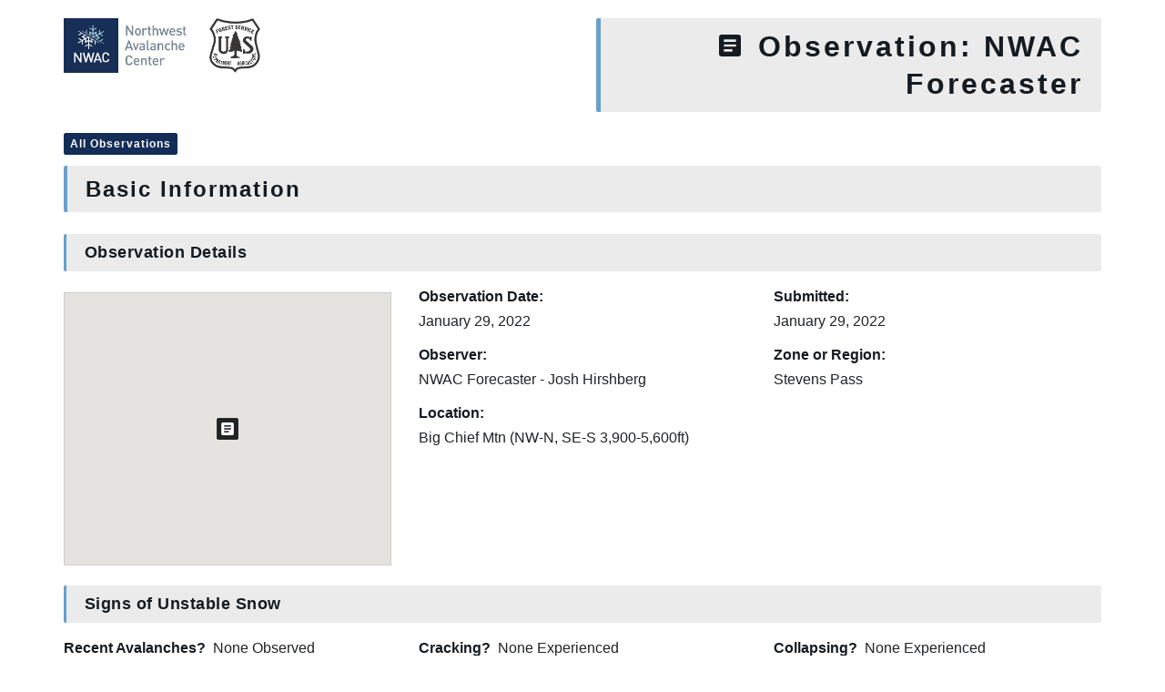

--- FILE ---
content_type: text/css
request_url: https://nwac.us/wp-content/themes/sawtoothavy-master/style.css?ver=1600126335
body_size: -124
content:
/*!
Theme Name: Sawtooth Avalanche Center Theme
Theme URI: http://sawtoothavalanche.com
Author: Sawtooth Avalanche Center
Author URI: http://sawtoothavalanche.com
Description: This is a custom Wordpress theme using the Bootstrap 3.0 Framework
Version: 1.0
License: GNU General Public License v2 or later
License URI: http://www.gnu.org/licenses/gpl-2.0.html
*/
